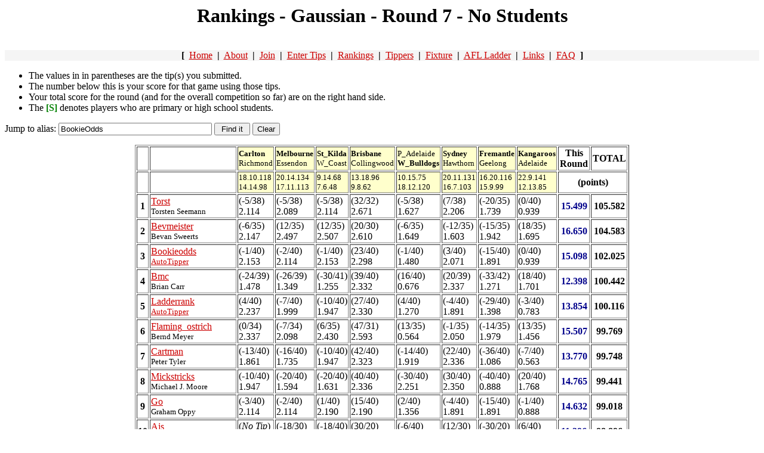

--- FILE ---
content_type: text/html
request_url: https://probabilistic-footy.monash.edu/~footy/past/1999/ladder/ladder_staff.gauss.7.shtml
body_size: 8621
content:
<HTML>
<HEAD>
<TITLE>
Rankings - Gaussian - Round 7 - No Students
</TITLE>


<LINK REL="stylesheet" TYPE="text/css" MEDIA="screen" HREF="http://www.cs.monash.edu.au/~footy/footy.css">
 
<META HTTP-EQUIV=Content-Language CONTENT=en>
<META HTTP-EQUIV="Expires" CONTENT="18 Oct 1999">

<META NAME="keywords" VALUE="AFL football footy tipping betting competition MML information theory monash probabilistic gaussian traditional">
<META NAME="author" CONTENT="Torsten Seemann, David Powell">
<META NAME="copyright" CONTENT="&copy; 1997-1999 School of C.S.S.E, Faculty I.T, Monash University, Australia">
<META NAME="description" CONTENT="Monash CSSE Probabilistic Football Tipping Competition. Includes traditional, probabilistic (info theory) and Gaussian style competitions.">

<LINK REV="made" HREF="mailto:footy@csse.monash.edu.au">
<LINK REV="home" HREF="http://www.csse.monash.edu.au/~footy/">

<META NAME="rating" CONTENT="General">
<META NAME="VW96.objecttype" CONTENT="Database">
<META NAME="ROBOTS" CONTENT="ALL">
<META NAME="DC.Title" CONTENT="Monash University CSSE Probabilistic Football Tipping Competition">
<META NAME="DC.Creator" CONTENT="Torsten Seemann">
<META NAME="DC.Subject" CONTENT="Online footy tipping competition with a probabilistic component">
<META NAME="DC.Description" CONTENT="Monash CSSE Probabilistic Football Tipping Competition. Includes traditional, probabilistic (info theory) and Gaussian style competitions.">
<META NAME="DC.Publisher" CONTENT="School of CSSE, Monash University">
<META NAME="DC.Contributors" CONTENT="David Powell, Matthew Doran">
<META NAME="DC.Language" SCHEME="RFC1766" CONTENT="EN">
<META NAME="DC.Coverage.PlaceName" CONTENT="Melbourne, Victoria, Australia">


</HEAD>

<BODY BGCOLOR="#ffffff" TEXT="#000000" LINK="#cc0000"
 VLINK="#ff3300" ALINK="#330099">
  
<H1 ALIGN=center>
Rankings - Gaussian - Round 7 - No Students
</H1>
<BR>
<DIV ALIGN="center" BGCOLOR="#f5f5f5" STYLE="background-color: #f5f5f5;">
<B>&nbsp;[&nbsp;</B>
<A HREF="/~footy/index.shtml">Home</A> 
<B>&nbsp;|&nbsp;</B>
<A HREF="/~footy/about.shtml">About</A>
<B>&nbsp;|&nbsp;</B>
<A HREF="/~footy/join.shtml">Join</A>
<B>&nbsp;|&nbsp;</B>
<A HREF="/~footy/tips.shtml">Enter Tips</A>
<B>&nbsp;|&nbsp;</B>
<A HREF="/~footy/ladder.shtml">Rankings</A> 
<B>&nbsp;|&nbsp;</B>
<A HREF="/~footy/aliases.shtml">Tippers</A>
<B>&nbsp;|&nbsp;</B>
<A HREF="/~footy/fixture.shtml">Fixture</A>
<B>&nbsp;|&nbsp;</B>
<A HREF="/~footy/aflLadder.shtml">AFL Ladder</A>
<B>&nbsp;|&nbsp;</B>
<A HREF="/~footy/links.shtml">Links</A>
<B>&nbsp;|&nbsp;</B>
<A HREF="/~footy/faq.shtml">FAQ</A> 
<B>&nbsp;]&nbsp;</B>
</DIV>


<UL>
<LI>
The values in in parentheses are the tip(s) you submitted. 
<LI>
The number below this is your score for that game using those tips. 
<LI>
Your total score for the round (and for the
overall competition so far) are on the right hand side.
<LI>
The <FONT COLOR=green><B>[S]</B></FONT> denotes players who are
primary or high school students.
<!-- <LI>To quickly jump to your alias click the link next to your
name on the <A HREF="/~footy/aliases.shtml">tipper list</A> page or
add a HTML anchor <B>#YourAlias</B> to the end of the URL of this page. -->
</UL>

<FORM ACTION='javascript:go.onClick();'>
Jump to alias:
<INPUT TYPE="text" NAME="alias" SIZE="30" VALUE="BookieOdds">
<INPUT TYPE="button" NAME="go" VALUE=" Find it "
  onClick='a=new String(alias.value);
           if (a.length <= 0) return;
           a=a.toLowerCase();
           a=(a.substring(0,1)).toUpperCase()+a.substring(1,a.length);
           alias.value=a;
           loc=new String(self.location);
           pos=loc.lastIndexOf("#");
           ss=(pos>0)?loc.substring(0,pos):loc;
           location=ss+"#"+a;
          '>
<INPUT TYPE="button" NAME="clear" VALUE="Clear" onClick='alias.value="";'>
</FORM>
<TABLE ALIGN=center BORDER=1>
<TR><TD> <TD> <TD BGCOLOR=#ffffcc><B><SMALL>Carlton</SMALL></B><BR><SMALL>Richmond</SMALL></TD><TD BGCOLOR=#ffffcc><B><SMALL>Melbourne</SMALL></B><BR><SMALL>Essendon</SMALL></TD><TD BGCOLOR=#ffffcc><B><SMALL>St_Kilda</SMALL></B><BR><SMALL>W_Coast</SMALL></TD><TD BGCOLOR=#ffffcc><B><SMALL>Brisbane</SMALL></B><BR><SMALL>Collingwood</SMALL></TD><TD BGCOLOR=#ffffcc><SMALL>P_Adelaide</SMALL><BR><B><SMALL>W_Bulldogs</SMALL></B></TD><TD BGCOLOR=#ffffcc><B><SMALL>Sydney</SMALL></B><BR><SMALL>Hawthorn</SMALL></TD><TD BGCOLOR=#ffffcc><B><SMALL>Fremantle</SMALL></B><BR><SMALL>Geelong</SMALL></TD><TD BGCOLOR=#ffffcc><B><SMALL>Kangaroos</SMALL></B><BR><SMALL>Adelaide</SMALL></TD><TH>This<BR>Round<TH>TOTAL</TH>
 <TR><TD> <TD> <TD BGCOLOR=#ffffcc><SMALL>18.10.118<BR>14.14.98</SMALL></TD><TD BGCOLOR=#ffffcc><SMALL>20.14.134<BR>17.11.113</SMALL></TD><TD BGCOLOR=#ffffcc><SMALL>9.14.68<BR>7.6.48</SMALL></TD><TD BGCOLOR=#ffffcc><SMALL>13.18.96<BR>9.8.62</SMALL></TD><TD BGCOLOR=#ffffcc><SMALL>10.15.75<BR>18.12.120</SMALL></TD><TD BGCOLOR=#ffffcc><SMALL>20.11.131<BR>16.7.103</SMALL></TD><TD BGCOLOR=#ffffcc><SMALL>16.20.116<BR>15.9.99</SMALL></TD><TD BGCOLOR=#ffffcc><SMALL>22.9.141<BR>12.13.85</SMALL></TD><TH COLSPAN=2> (points)</TH>
<TR><TD NOWRAP ALIGN=CENTER><B>1</B></TD><TD NOWRAP><A NAME='Torst' HREF='/~footy/profiles/Torst.shtml'>Torst</A><BR><SMALL>Torsten Seemann</SMALL></TD><TD>(-5/38)<BR>2.114</TD>
<TD>(-5/38)<BR>2.089</TD>
<TD>(-5/38)<BR>2.114</TD>
<TD>(32/32)<BR>2.671</TD>
<TD>(-5/38)<BR>1.627</TD>
<TD>(7/38)<BR>2.206</TD>
<TD>(-20/35)<BR>1.739</TD>
<TD>(0/40)<BR>0.939</TD>
<TD ALIGN=CENTER><B><FONT COLOR='darkblue'>15.499</B></FONT></TD>
<TD ALIGN=CENTER><B>105.582</B></TD>
<TR><TD NOWRAP ALIGN=CENTER><B>2</B></TD><TD NOWRAP><A NAME='Bevmeister' HREF='/~footy/profiles/Bevmeister.shtml'>Bevmeister</A><BR><SMALL>Bevan Sweerts</SMALL></TD><TD>(-6/35)<BR>2.147</TD>
<TD>(12/35)<BR>2.497</TD>
<TD>(12/35)<BR>2.507</TD>
<TD>(20/30)<BR>2.610</TD>
<TD>(-6/35)<BR>1.649</TD>
<TD>(-12/35)<BR>1.603</TD>
<TD>(-15/35)<BR>1.942</TD>
<TD>(18/35)<BR>1.695</TD>
<TD ALIGN=CENTER><B><FONT COLOR='darkblue'>16.650</B></FONT></TD>
<TD ALIGN=CENTER><B>104.583</B></TD>
<TR><TD NOWRAP ALIGN=CENTER><B>3</B></TD><TD NOWRAP><A NAME='Bookieodds' HREF='/~footy/profiles/Bookieodds.shtml'>Bookieodds</A><BR><SMALL><A HREF="/~footy/autoTippers.shtml">AutoTipper</A></SMALL></TD><TD>(-1/40)<BR>2.153</TD>
<TD>(-2/40)<BR>2.114</TD>
<TD>(-1/40)<BR>2.153</TD>
<TD>(23/40)<BR>2.298</TD>
<TD>(-1/40)<BR>1.480</TD>
<TD>(3/40)<BR>2.071</TD>
<TD>(-15/40)<BR>1.891</TD>
<TD>(0/40)<BR>0.939</TD>
<TD ALIGN=CENTER><B><FONT COLOR='darkblue'>15.098</B></FONT></TD>
<TD ALIGN=CENTER><B>102.025</B></TD>
<TR><TD NOWRAP ALIGN=CENTER><B>4</B></TD><TD NOWRAP><A NAME='Bmc' HREF='/~footy/profiles/Bmc.shtml'>Bmc</A><BR><SMALL>Brian Carr</SMALL></TD><TD>(-24/39)<BR>1.478</TD>
<TD>(-26/39)<BR>1.349</TD>
<TD>(-30/41)<BR>1.255</TD>
<TD>(39/40)<BR>2.332</TD>
<TD>(16/40)<BR>0.676</TD>
<TD>(20/39)<BR>2.337</TD>
<TD>(-33/42)<BR>1.271</TD>
<TD>(18/40)<BR>1.701</TD>
<TD ALIGN=CENTER><B><FONT COLOR='darkblue'>12.398</B></FONT></TD>
<TD ALIGN=CENTER><B>100.442</B></TD>
<TR><TD NOWRAP ALIGN=CENTER><B>5</B></TD><TD NOWRAP><A NAME='Ladderrank' HREF='/~footy/profiles/Ladderrank.shtml'>Ladderrank</A><BR><SMALL><A HREF="/~footy/autoTippers.shtml">AutoTipper</A></SMALL></TD><TD>(4/40)<BR>2.237</TD>
<TD>(-7/40)<BR>1.999</TD>
<TD>(-10/40)<BR>1.947</TD>
<TD>(27/40)<BR>2.330</TD>
<TD>(4/40)<BR>1.270</TD>
<TD>(-4/40)<BR>1.891</TD>
<TD>(-29/40)<BR>1.398</TD>
<TD>(-3/40)<BR>0.783</TD>
<TD ALIGN=CENTER><B><FONT COLOR='darkblue'>13.854</B></FONT></TD>
<TD ALIGN=CENTER><B>100.116</B></TD>
<TR><TD NOWRAP ALIGN=CENTER><B>6</B></TD><TD NOWRAP><A NAME='Flaming_ostrich' HREF='/~footy/profiles/Flaming_ostrich.shtml'>Flaming_ostrich</A><BR><SMALL>Bernd Meyer</SMALL></TD><TD>(0/34)<BR>2.337</TD>
<TD>(-7/34)<BR>2.098</TD>
<TD>(6/35)<BR>2.430</TD>
<TD>(47/31)<BR>2.593</TD>
<TD>(13/35)<BR>0.564</TD>
<TD>(-1/35)<BR>2.050</TD>
<TD>(-14/35)<BR>1.979</TD>
<TD>(13/35)<BR>1.456</TD>
<TD ALIGN=CENTER><B><FONT COLOR='darkblue'>15.507</B></FONT></TD>
<TD ALIGN=CENTER><B>99.769</B></TD>
<TR><TD NOWRAP ALIGN=CENTER><B>7</B></TD><TD NOWRAP><A NAME='Cartman' HREF='/~footy/profiles/Cartman.shtml'>Cartman</A><BR><SMALL>Peter Tyler</SMALL></TD><TD>(-13/40)<BR>1.861</TD>
<TD>(-16/40)<BR>1.735</TD>
<TD>(-10/40)<BR>1.947</TD>
<TD>(42/40)<BR>2.323</TD>
<TD>(-14/40)<BR>1.919</TD>
<TD>(22/40)<BR>2.336</TD>
<TD>(-36/40)<BR>1.086</TD>
<TD>(-7/40)<BR>0.563</TD>
<TD ALIGN=CENTER><B><FONT COLOR='darkblue'>13.770</B></FONT></TD>
<TD ALIGN=CENTER><B>99.748</B></TD>
<TR><TD NOWRAP ALIGN=CENTER><B>8</B></TD><TD NOWRAP><A NAME='Mickstricks' HREF='/~footy/profiles/Mickstricks.shtml'>Mickstricks</A><BR><SMALL>Michael J. Moore</SMALL></TD><TD>(-10/40)<BR>1.947</TD>
<TD>(-20/40)<BR>1.594</TD>
<TD>(-20/40)<BR>1.631</TD>
<TD>(40/40)<BR>2.336</TD>
<TD>(-30/40)<BR>2.251</TD>
<TD>(30/40)<BR>2.350</TD>
<TD>(-40/40)<BR>0.888</TD>
<TD>(20/40)<BR>1.768</TD>
<TD ALIGN=CENTER><B><FONT COLOR='darkblue'>14.765</B></FONT></TD>
<TD ALIGN=CENTER><B>99.441</B></TD>
<TR><TD NOWRAP ALIGN=CENTER><B>9</B></TD><TD NOWRAP><A NAME='Go' HREF='/~footy/profiles/Go.shtml'>Go</A><BR><SMALL>Graham Oppy</SMALL></TD><TD>(-3/40)<BR>2.114</TD>
<TD>(-2/40)<BR>2.114</TD>
<TD>(1/40)<BR>2.190</TD>
<TD>(15/40)<BR>2.190</TD>
<TD>(2/40)<BR>1.356</TD>
<TD>(-4/40)<BR>1.891</TD>
<TD>(-15/40)<BR>1.891</TD>
<TD>(-1/40)<BR>0.888</TD>
<TD ALIGN=CENTER><B><FONT COLOR='darkblue'>14.632</B></FONT></TD>
<TD ALIGN=CENTER><B>99.018</B></TD>
<TR><TD NOWRAP ALIGN=CENTER><B>10</B></TD><TD NOWRAP><A NAME='Ajs' HREF='/~footy/profiles/Ajs.shtml'>Ajs</A><BR><SMALL>Andrew Snare</SMALL></TD><TD>(<I>No Tip</I>)<BR>0.000</TD>
<TD>(-18/30)<BR>1.548</TD>
<TD>(-18/40)<BR>1.701</TD>
<TD>(30/20)<BR>3.323</TD>
<TD>(-6/40)<BR>1.667</TD>
<TD>(12/30)<BR>2.562</TD>
<TD>(-30/20)<BR>-0.631</TD>
<TD>(6/40)<BR>1.225</TD>
<TD ALIGN=CENTER><B><FONT COLOR='darkblue'>11.396</B></FONT></TD>
<TD ALIGN=CENTER><B>98.896</B></TD>
<TR><TD> <TD> <TD BGCOLOR=#ffffcc><B><SMALL>Carlton</SMALL></B><BR><SMALL>Richmond</SMALL></TD><TD BGCOLOR=#ffffcc><B><SMALL>Melbourne</SMALL></B><BR><SMALL>Essendon</SMALL></TD><TD BGCOLOR=#ffffcc><B><SMALL>St_Kilda</SMALL></B><BR><SMALL>W_Coast</SMALL></TD><TD BGCOLOR=#ffffcc><B><SMALL>Brisbane</SMALL></B><BR><SMALL>Collingwood</SMALL></TD><TD BGCOLOR=#ffffcc><SMALL>P_Adelaide</SMALL><BR><B><SMALL>W_Bulldogs</SMALL></B></TD><TD BGCOLOR=#ffffcc><B><SMALL>Sydney</SMALL></B><BR><SMALL>Hawthorn</SMALL></TD><TD BGCOLOR=#ffffcc><B><SMALL>Fremantle</SMALL></B><BR><SMALL>Geelong</SMALL></TD><TD BGCOLOR=#ffffcc><B><SMALL>Kangaroos</SMALL></B><BR><SMALL>Adelaide</SMALL></TD><TH>This<BR>Round<TH>TOTAL</TH>
<TR><TD NOWRAP ALIGN=CENTER><B>11</B></TD><TD NOWRAP><A NAME='Jamie' HREF='/~footy/profiles/Jamie.shtml'>Jamie</A><BR><SMALL>Jamie Scuglia</SMALL></TD><TD>(15/40)<BR>2.341</TD>
<TD>(-15/40)<BR>1.768</TD>
<TD>(-15/40)<BR>1.800</TD>
<TD>(15/40)<BR>2.190</TD>
<TD>(15/40)<BR>0.729</TD>
<TD>(15/40)<BR>2.276</TD>
<TD>(-15/40)<BR>1.891</TD>
<TD>(15/40)<BR>1.594</TD>
<TD ALIGN=CENTER><B><FONT COLOR='darkblue'>14.589</B></FONT></TD>
<TD ALIGN=CENTER><B>98.817</B></TD>
<TR><TD NOWRAP ALIGN=CENTER><B>12</B></TD><TD NOWRAP><A NAME='No_clues' HREF='/~footy/profiles/No_clues.shtml'>No_clues</A><BR><SMALL>Jay Nicholson</SMALL></TD><TD>(-20/30)<BR>1.485</TD>
<TD>(-20/30)<BR>1.420</TD>
<TD>(20/30)<BR>2.767</TD>
<TD>(40/30)<BR>2.738</TD>
<TD>(20/40)<BR>0.448</TD>
<TD>(-20/30)<BR>0.921</TD>
<TD>(-30/30)<BR>0.997</TD>
<TD>(-20/30)<BR>-1.862</TD>
<TD ALIGN=CENTER><B><FONT COLOR='darkblue'>8.914</B></FONT></TD>
<TD ALIGN=CENTER><B>98.778</B></TD>
<TR><TD NOWRAP ALIGN=CENTER><B>13</B></TD><TD NOWRAP><A NAME='Jamesboags' HREF='/~footy/profiles/Jamesboags.shtml'>Jamesboags</A><BR><SMALL>Richard J. Gleeson</SMALL></TD><TD>(20/30)<BR>2.767</TD>
<TD>(20/30)<BR>2.766</TD>
<TD>(-25/30)<BR>1.144</TD>
<TD>(60/30)<BR>2.226</TD>
<TD>(-20/30)<BR>2.266</TD>
<TD>(-20/30)<BR>0.921</TD>
<TD>(-20/30)<BR>1.670</TD>
<TD>(-20/30)<BR>-1.862</TD>
<TD ALIGN=CENTER><B><FONT COLOR='darkblue'>11.899</B></FONT></TD>
<TD ALIGN=CENTER><B>98.614</B></TD>
<TR><TD NOWRAP ALIGN=CENTER><B>14</B></TD><TD NOWRAP><A NAME='Flaming_feather' HREF='/~footy/profiles/Flaming_feather.shtml'>Flaming_feather</A><BR><SMALL>Bernd Meyer</SMALL></TD><TD>(0/34)<BR>2.337</TD>
<TD>(-8/34)<BR>2.062</TD>
<TD>(-5/35)<BR>2.177</TD>
<TD>(41/32)<BR>2.640</TD>
<TD>(10/34)<BR>0.699</TD>
<TD>(-8/35)<BR>1.782</TD>
<TD>(-13/34)<BR>2.025</TD>
<TD>(5/35)<BR>1.013</TD>
<TD ALIGN=CENTER><B><FONT COLOR='darkblue'>14.735</B></FONT></TD>
<TD ALIGN=CENTER><B>98.049</B></TD>
<TR><TD NOWRAP ALIGN=CENTER><B>15</B></TD><TD NOWRAP><A NAME='Iguana' HREF='/~footy/profiles/Iguana.shtml'>Iguana</A><BR><SMALL>Ian Grundy</SMALL></TD><TD>(-6/32)<BR>2.198</TD>
<TD>(-12/32)<BR>1.907</TD>
<TD>(7/32)<BR>2.555</TD>
<TD>(23/32)<BR>2.589</TD>
<TD>(9/32)<BR>0.620</TD>
<TD>(4/32)<BR>2.268</TD>
<TD>(-13/32)<BR>2.040</TD>
<TD>(10/32)<BR>1.184</TD>
<TD ALIGN=CENTER><B><FONT COLOR='darkblue'>15.362</B></FONT></TD>
<TD ALIGN=CENTER><B>97.543</B></TD>
<TR><TD NOWRAP ALIGN=CENTER><B>16</B></TD><TD NOWRAP><A NAME='Go_the_pies' HREF='/~footy/profiles/Go_the_pies.shtml'>Go_the_pies</A><BR><SMALL>Glyn Paul Benjamin</SMALL></TD><TD>(25/30)<BR>2.747</TD>
<TD>(-12/30)<BR>1.895</TD>
<TD>(-16/30)<BR>1.729</TD>
<TD>(34/30)<BR>2.767</TD>
<TD>(-12/30)<BR>1.895</TD>
<TD>(-18/30)<BR>1.071</TD>
<TD>(-15/30)<BR>1.947</TD>
<TD>(12/30)<BR>1.216</TD>
<TD ALIGN=CENTER><B><FONT COLOR='darkblue'>15.266</B></FONT></TD>
<TD ALIGN=CENTER><B>97.361</B></TD>
<TR><TD NOWRAP ALIGN=CENTER><B>17</B></TD><TD NOWRAP><A NAME='Hometeam' HREF='/~footy/profiles/Hometeam.shtml'>Hometeam</A><BR><SMALL><A HREF="/~footy/autoTippers.shtml">AutoTipper</A></SMALL></TD><TD>(23/40)<BR>2.348</TD>
<TD>(23/40)<BR>2.350</TD>
<TD>(23/40)<BR>2.348</TD>
<TD>(23/40)<BR>2.298</TD>
<TD>(23/40)<BR>0.268</TD>
<TD>(23/40)<BR>2.341</TD>
<TD>(23/40)<BR>2.336</TD>
<TD>(23/40)<BR>1.861</TD>
<TD ALIGN=CENTER><B><FONT COLOR='darkblue'>16.151</B></FONT></TD>
<TD ALIGN=CENTER><B>97.042</B></TD>
<TR><TD NOWRAP ALIGN=CENTER><B>18</B></TD><TD NOWRAP><A NAME='Fencesitter' HREF='/~footy/profiles/Fencesitter.shtml'>Fencesitter</A><BR><SMALL><A HREF="/~footy/autoTippers.shtml">AutoTipper</A></SMALL></TD><TD>(0/40)<BR>2.172</TD>
<TD>(0/40)<BR>2.153</TD>
<TD>(0/40)<BR>2.172</TD>
<TD>(0/40)<BR>1.831</TD>
<TD>(0/40)<BR>1.439</TD>
<TD>(0/40)<BR>1.999</TD>
<TD>(0/40)<BR>2.222</TD>
<TD>(0/40)<BR>0.939</TD>
<TD ALIGN=CENTER><B><FONT COLOR='darkblue'>14.927</B></FONT></TD>
<TD ALIGN=CENTER><B>97.032</B></TD>
<TR><TD NOWRAP ALIGN=CENTER><B>19</B></TD><TD NOWRAP><A NAME='Panani' HREF='/~footy/profiles/Panani.shtml'>Panani</A><BR><SMALL>Annalisa Delle Donne</SMALL></TD><TD>(-23/40)<BR>1.519</TD>
<TD>(-18/40)<BR>1.667</TD>
<TD>(-18/40)<BR>1.701</TD>
<TD>(50/30)<BR>2.562</TD>
<TD>(-18/40)<BR>2.024</TD>
<TD>(-18/40)<BR>1.398</TD>
<TD>(-18/40)<BR>1.800</TD>
<TD>(18/40)<BR>1.701</TD>
<TD ALIGN=CENTER><B><FONT COLOR='darkblue'>14.372</B></FONT></TD>
<TD ALIGN=CENTER><B>96.052</B></TD>
<TR><TD NOWRAP ALIGN=CENTER><B>20</B></TD><TD NOWRAP><A NAME='Rourke' HREF='/~footy/profiles/Rourke.shtml'>Rourke</A><BR><SMALL>Darren O'Shaughnessy</SMALL></TD><TD>(9/40)<BR>2.298</TD>
<TD>(23/40)<BR>2.350</TD>
<TD>(-2/40)<BR>2.134</TD>
<TD>(75/44)<BR>1.588</TD>
<TD>(34/40)<BR>-0.461</TD>
<TD>(-21/45)<BR>1.327</TD>
<TD>(-12/40)<BR>1.973</TD>
<TD>(-3/40)<BR>0.783</TD>
<TD ALIGN=CENTER><B><FONT COLOR='darkblue'>11.993</B></FONT></TD>
<TD ALIGN=CENTER><B>95.899</B></TD>
<TR><TD> <TD> <TD BGCOLOR=#ffffcc><B><SMALL>Carlton</SMALL></B><BR><SMALL>Richmond</SMALL></TD><TD BGCOLOR=#ffffcc><B><SMALL>Melbourne</SMALL></B><BR><SMALL>Essendon</SMALL></TD><TD BGCOLOR=#ffffcc><B><SMALL>St_Kilda</SMALL></B><BR><SMALL>W_Coast</SMALL></TD><TD BGCOLOR=#ffffcc><B><SMALL>Brisbane</SMALL></B><BR><SMALL>Collingwood</SMALL></TD><TD BGCOLOR=#ffffcc><SMALL>P_Adelaide</SMALL><BR><B><SMALL>W_Bulldogs</SMALL></B></TD><TD BGCOLOR=#ffffcc><B><SMALL>Sydney</SMALL></B><BR><SMALL>Hawthorn</SMALL></TD><TD BGCOLOR=#ffffcc><B><SMALL>Fremantle</SMALL></B><BR><SMALL>Geelong</SMALL></TD><TD BGCOLOR=#ffffcc><B><SMALL>Kangaroos</SMALL></B><BR><SMALL>Adelaide</SMALL></TD><TH>This<BR>Round<TH>TOTAL</TH>
<TR><TD NOWRAP ALIGN=CENTER><B>21</B></TD><TD NOWRAP><A NAME='Jay' HREF='/~footy/profiles/Jay.shtml'>Jay</A><BR><SMALL>Jay Nicholson</SMALL></TD><TD>(20/20)<BR>3.352</TD>
<TD>(-20/40)<BR>1.594</TD>
<TD>(-20/40)<BR>1.631</TD>
<TD>(30/40)<BR>2.345</TD>
<TD>(-20/40)<BR>2.071</TD>
<TD>(-20/40)<BR>1.314</TD>
<TD>(-30/40)<BR>1.356</TD>
<TD>(20/40)<BR>1.768</TD>
<TD ALIGN=CENTER><B><FONT COLOR='darkblue'>15.431</B></FONT></TD>
<TD ALIGN=CENTER><B>94.365</B></TD>
<TR><TD NOWRAP ALIGN=CENTER><B>22</B></TD><TD NOWRAP><A NAME='Muesli_boy' HREF='/~footy/profiles/Muesli_boy.shtml'>Muesli_boy</A><BR><SMALL>Marc Seal</SMALL></TD><TD>(18/40)<BR>2.350</TD>
<TD>(-24/40)<BR>1.439</TD>
<TD>(18/40)<BR>2.350</TD>
<TD>(36/40)<BR>2.350</TD>
<TD>(18/40)<BR>0.563</TD>
<TD>(24/40)<BR>2.345</TD>
<TD>(-40/40)<BR>0.888</TD>
<TD>(-18/40)<BR>-0.116</TD>
<TD ALIGN=CENTER><B><FONT COLOR='darkblue'>12.170</B></FONT></TD>
<TD ALIGN=CENTER><B>91.175</B></TD>
<TR><TD NOWRAP ALIGN=CENTER><B>23</B></TD><TD NOWRAP><A NAME='Mightyhawks' HREF='/~footy/profiles/Mightyhawks.shtml'>Mightyhawks</A><BR><SMALL>K.T. Unknown</SMALL></TD><TD>(-20/40)<BR>1.631</TD>
<TD>(-10/40)<BR>1.919</TD>
<TD>(5/40)<BR>2.251</TD>
<TD>(30/40)<BR>2.345</TD>
<TD>(-10/40)<BR>1.800</TD>
<TD>(-10/40)<BR>1.701</TD>
<TD>(-30/40)<BR>1.356</TD>
<TD>(-20/40)<BR>-0.252</TD>
<TD ALIGN=CENTER><B><FONT COLOR='darkblue'>12.752</B></FONT></TD>
<TD ALIGN=CENTER><B>90.590</B></TD>
<TR><TD NOWRAP ALIGN=CENTER><B>24</B></TD><TD NOWRAP><A NAME='Hawk11' HREF='/~footy/profiles/Hawk11.shtml'>Hawk11</A><BR><SMALL>Ben Friedlander</SMALL></TD><TD>(10/38)<BR>2.376</TD>
<TD>(-10/38)<BR>1.946</TD>
<TD>(-10/37)<BR>1.991</TD>
<TD>(30/34)<BR>2.577</TD>
<TD>(-5/38)<BR>1.627</TD>
<TD>(-10/38)<BR>1.705</TD>
<TD>(-27/35)<BR>1.405</TD>
<TD>(5/40)<BR>1.180</TD>
<TD ALIGN=CENTER><B><FONT COLOR='darkblue'>14.807</B></FONT></TD>
<TD ALIGN=CENTER><B>90.316</B></TD>
<TR><TD NOWRAP ALIGN=CENTER><B>25</B></TD><TD NOWRAP><A NAME='Emu' HREF='/~footy/profiles/Emu.shtml'>Emu</A><BR><SMALL>Ian Coulter</SMALL></TD><TD>(24/37)<BR>2.437</TD>
<TD>(6/37)<BR>2.330</TD>
<TD>(7/37)<BR>2.359</TD>
<TD>(58/37)<BR>2.150</TD>
<TD>(1/37)<BR>1.360</TD>
<TD>(-14/37)<BR>1.541</TD>
<TD>(-65/37)<BR>-1.004</TD>
<TD>(-8/37)<BR>0.344</TD>
<TD ALIGN=CENTER><B><FONT COLOR='darkblue'>11.517</B></FONT></TD>
<TD ALIGN=CENTER><B>89.545</B></TD>
<TR><TD NOWRAP ALIGN=CENTER><B>26</B></TD><TD NOWRAP><A NAME='The_pig' HREF='/~footy/profiles/The_pig.shtml'>The_pig</A><BR><SMALL>Richard Gleeson</SMALL></TD><TD>(30/30)<BR>2.687</TD>
<TD>(-25/30)<BR>1.071</TD>
<TD>(25/30)<BR>2.747</TD>
<TD>(60/30)<BR>2.226</TD>
<TD>(25/30)<BR>-1.160</TD>
<TD>(20/30)<BR>2.716</TD>
<TD>(-25/30)<BR>1.354</TD>
<TD>(20/30)<BR>1.729</TD>
<TD ALIGN=CENTER><B><FONT COLOR='darkblue'>13.370</B></FONT></TD>
<TD ALIGN=CENTER><B>88.468</B></TD>
<TR><TD NOWRAP ALIGN=CENTER><B>27</B></TD><TD NOWRAP><A NAME='Jjr' HREF='/~footy/profiles/Jjr.shtml'>Jjr</A><BR><SMALL>Scott Nash</SMALL></TD><TD>(12/30)<BR>2.716</TD>
<TD>(-12/30)<BR>1.895</TD>
<TD>(12/30)<BR>2.716</TD>
<TD>(36/40)<BR>2.350</TD>
<TD>(-12/30)<BR>1.895</TD>
<TD>(-12/30)<BR>1.485</TD>
<TD>(-26/30)<BR>1.285</TD>
<TD>(12/30)<BR>1.216</TD>
<TD ALIGN=CENTER><B><FONT COLOR='darkblue'>15.558</B></FONT></TD>
<TD ALIGN=CENTER><B>88.241</B></TD>
<TR><TD NOWRAP ALIGN=CENTER><B>28</B></TD><TD NOWRAP><A NAME='Godzilla' HREF='/~footy/profiles/Godzilla.shtml'>Godzilla</A><BR><SMALL>Unknown</SMALL></TD><TD>(-10/40)<BR>1.947</TD>
<TD>(-10/40)<BR>1.919</TD>
<TD>(10/40)<BR>2.307</TD>
<TD>(30/40)<BR>2.345</TD>
<TD>(10/40)<BR>0.989</TD>
<TD>(10/40)<BR>2.206</TD>
<TD>(10/40)<BR>2.330</TD>
<TD>(10/40)<BR>1.398</TD>
<TD ALIGN=CENTER><B><FONT COLOR='darkblue'>15.441</B></FONT></TD>
<TD ALIGN=CENTER><B>86.826</B></TD>
<TR><TD NOWRAP ALIGN=CENTER><B>29</B></TD><TD NOWRAP><A NAME='Gohawks' HREF='/~footy/profiles/Gohawks.shtml'>Gohawks</A><BR><SMALL>Jennifer Gawne</SMALL></TD><TD>(-12/40)<BR>1.891</TD>
<TD>(-18/40)<BR>1.667</TD>
<TD>(6/60)<BR>1.728</TD>
<TD>(18/60)<BR>1.716</TD>
<TD>(-6/40)<BR>1.667</TD>
<TD>(-6/80)<BR>1.222</TD>
<TD>(-12/40)<BR>1.973</TD>
<TD>(-12/80)<BR>0.831</TD>
<TD ALIGN=CENTER><B><FONT COLOR='darkblue'>12.694</B></FONT></TD>
<TD ALIGN=CENTER><B>84.404</B></TD>
<TR><TD NOWRAP ALIGN=CENTER><B>30</B></TD><TD NOWRAP><A NAME='Dragongt' HREF='/~footy/profiles/Dragongt.shtml'>Dragongt</A><BR><SMALL>Chern Kai Lai</SMALL></TD><TD>(-10/40)<BR>1.947</TD>
<TD>(-10/40)<BR>1.919</TD>
<TD>(10/40)<BR>2.307</TD>
<TD>(30/40)<BR>2.345</TD>
<TD>(10/40)<BR>0.989</TD>
<TD>(10/40)<BR>2.206</TD>
<TD>(5/40)<BR>2.287</TD>
<TD>(10/40)<BR>1.398</TD>
<TD ALIGN=CENTER><B><FONT COLOR='darkblue'>15.398</B></FONT></TD>
<TD ALIGN=CENTER><B>83.749</B></TD>
<TR><TD> <TD> <TD BGCOLOR=#ffffcc><B><SMALL>Carlton</SMALL></B><BR><SMALL>Richmond</SMALL></TD><TD BGCOLOR=#ffffcc><B><SMALL>Melbourne</SMALL></B><BR><SMALL>Essendon</SMALL></TD><TD BGCOLOR=#ffffcc><B><SMALL>St_Kilda</SMALL></B><BR><SMALL>W_Coast</SMALL></TD><TD BGCOLOR=#ffffcc><B><SMALL>Brisbane</SMALL></B><BR><SMALL>Collingwood</SMALL></TD><TD BGCOLOR=#ffffcc><SMALL>P_Adelaide</SMALL><BR><B><SMALL>W_Bulldogs</SMALL></B></TD><TD BGCOLOR=#ffffcc><B><SMALL>Sydney</SMALL></B><BR><SMALL>Hawthorn</SMALL></TD><TD BGCOLOR=#ffffcc><B><SMALL>Fremantle</SMALL></B><BR><SMALL>Geelong</SMALL></TD><TD BGCOLOR=#ffffcc><B><SMALL>Kangaroos</SMALL></B><BR><SMALL>Adelaide</SMALL></TD><TH>This<BR>Round<TH>TOTAL</TH>
<TR><TD NOWRAP ALIGN=CENTER><B>31</B></TD><TD NOWRAP><A NAME='Uey' HREF='/~footy/profiles/Uey.shtml'>Uey</A><BR><SMALL>Simon Ustick</SMALL></TD><TD>(-10/50)<BR>1.771</TD>
<TD>(10/40)<BR>2.298</TD>
<TD>(5/40)<BR>2.251</TD>
<TD>(35/30)<BR>2.766</TD>
<TD>(5/40)<BR>1.225</TD>
<TD>(10/40)<BR>2.206</TD>
<TD>(-30/40)<BR>1.356</TD>
<TD>(10/40)<BR>1.398</TD>
<TD ALIGN=CENTER><B><FONT COLOR='darkblue'>15.272</B></FONT></TD>
<TD ALIGN=CENTER><B>83.548</B></TD>
<TR><TD NOWRAP ALIGN=CENTER><B>32</B></TD><TD NOWRAP><A NAME='Farmboy' HREF='/~footy/profiles/Farmboy.shtml'>Farmboy</A><BR><SMALL>Luke Lam</SMALL></TD><TD>(10/40)<BR>2.307</TD>
<TD>(-20/40)<BR>1.594</TD>
<TD>(-20/40)<BR>1.631</TD>
<TD>(10/40)<BR>2.093</TD>
<TD>(-10/40)<BR>1.800</TD>
<TD>(10/40)<BR>2.206</TD>
<TD>(-10/40)<BR>2.024</TD>
<TD>(10/40)<BR>1.398</TD>
<TD ALIGN=CENTER><B><FONT COLOR='darkblue'>15.054</B></FONT></TD>
<TD ALIGN=CENTER><B>83.200</B></TD>
<TR><TD NOWRAP ALIGN=CENTER><B>33</B></TD><TD NOWRAP><A NAME='Colossus' HREF='/~footy/profiles/Colossus.shtml'>Colossus</A><BR><SMALL>Colin Elstub</SMALL></TD><TD>(15/20)<BR>3.307</TD>
<TD>(10/20)<BR>3.134</TD>
<TD>(5/20)<BR>2.947</TD>
<TD>(-5/25)<BR>1.275</TD>
<TD>(20/25)<BR>-1.845</TD>
<TD>(15/30)<BR>2.632</TD>
<TD>(-20/30)<BR>1.670</TD>
<TD>(15/30)<BR>1.420</TD>
<TD ALIGN=CENTER><B><FONT COLOR='darkblue'>14.539</B></FONT></TD>
<TD ALIGN=CENTER><B>82.938</B></TD>
<TR><TD NOWRAP ALIGN=CENTER><B>34</B></TD><TD NOWRAP><A NAME='Felix' HREF='/~footy/profiles/Felix.shtml'>Felix</A><BR><SMALL>Unknown</SMALL></TD><TD>(-10/40)<BR>1.947</TD>
<TD>(5/40)<BR>2.237</TD>
<TD>(10/40)<BR>2.307</TD>
<TD>(10/40)<BR>2.093</TD>
<TD>(20/40)<BR>0.448</TD>
<TD>(10/40)<BR>2.206</TD>
<TD>(-10/40)<BR>2.024</TD>
<TD>(-10/40)<BR>0.389</TD>
<TD ALIGN=CENTER><B><FONT COLOR='darkblue'>13.649</B></FONT></TD>
<TD ALIGN=CENTER><B>82.117</B></TD>
<TR><TD NOWRAP ALIGN=CENTER><B>35</B></TD><TD NOWRAP><A NAME='Mino' HREF='/~footy/profiles/Mino.shtml'>Mino</A><BR><SMALL>Paul Cowan</SMALL></TD><TD>(32/40)<BR>2.287</TD>
<TD>(-28/35)<BR>1.131</TD>
<TD>(-19/35)<BR>1.649</TD>
<TD>(-1/40)<BR>1.800</TD>
<TD>(-7/40)<BR>1.701</TD>
<TD>(13/40)<BR>2.251</TD>
<TD>(-15/40)<BR>1.891</TD>
<TD>(-26/40)<BR>-0.679</TD>
<TD ALIGN=CENTER><B><FONT COLOR='darkblue'>12.032</B></FONT></TD>
<TD ALIGN=CENTER><B>80.489</B></TD>
<TR><TD NOWRAP ALIGN=CENTER><B>36</B></TD><TD NOWRAP><A NAME='Bigfella' HREF='/~footy/profiles/Bigfella.shtml'>Bigfella</A><BR><SMALL>Jason Gray</SMALL></TD><TD>(-20/35)<BR>1.603</TD>
<TD>(-22/30)<BR>1.285</TD>
<TD>(-16/28)<BR>1.675</TD>
<TD>(15/40)<BR>2.190</TD>
<TD>(-12/32)<BR>1.907</TD>
<TD>(11/26)<BR>2.665</TD>
<TD>(10/40)<BR>2.330</TD>
<TD>(18/30)<BR>1.610</TD>
<TD ALIGN=CENTER><B><FONT COLOR='darkblue'>15.265</B></FONT></TD>
<TD ALIGN=CENTER><B>80.000</B></TD>
<TR><TD NOWRAP ALIGN=CENTER><B>37</B></TD><TD NOWRAP><A NAME='Kenny' HREF='/~footy/profiles/Kenny.shtml'>Kenny</A><BR><SMALL>Alex Collie</SMALL></TD><TD>(12/40)<BR>2.323</TD>
<TD>(-12/40)<BR>1.861</TD>
<TD>(-36/40)<BR>0.939</TD>
<TD>(45/40)<BR>2.298</TD>
<TD>(12/40)<BR>0.888</TD>
<TD>(12/40)<BR>2.237</TD>
<TD>(-30/40)<BR>1.356</TD>
<TD>(12/40)<BR>1.480</TD>
<TD ALIGN=CENTER><B><FONT COLOR='darkblue'>13.381</B></FONT></TD>
<TD ALIGN=CENTER><B>78.617</B></TD>
<TR><TD NOWRAP ALIGN=CENTER><B>38</B></TD><TD NOWRAP><A NAME='Spanky' HREF='/~footy/profiles/Spanky.shtml'>Spanky</A><BR><SMALL>Casey Blanchard</SMALL></TD><TD>(-21/40)<BR>1.594</TD>
<TD>(-34/30)<BR>0.343</TD>
<TD>(25/40)<BR>2.341</TD>
<TD>(50/40)<BR>2.237</TD>
<TD>(34/40)<BR>-0.461</TD>
<TD>(7/30)<BR>2.414</TD>
<TD>(-18/40)<BR>1.800</TD>
<TD>(4/40)<BR>1.133</TD>
<TD ALIGN=CENTER><B><FONT COLOR='darkblue'>11.401</B></FONT></TD>
<TD ALIGN=CENTER><B>78.184</B></TD>
<TR><TD NOWRAP ALIGN=CENTER><B>39</B></TD><TD NOWRAP><A NAME='Jameshird' HREF='/~footy/profiles/Jameshird.shtml'>Jameshird</A><BR><SMALL>Peter Anthony Hawting</SMALL></TD><TD>(10/40)<BR>2.307</TD>
<TD>(-30/40)<BR>1.180</TD>
<TD>(23/40)<BR>2.348</TD>
<TD>(51/40)<BR>2.222</TD>
<TD>(-13/40)<BR>1.891</TD>
<TD>(9/40)<BR>2.190</TD>
<TD>(-13/40)<BR>1.947</TD>
<TD>(9/30)<BR>0.997</TD>
<TD ALIGN=CENTER><B><FONT COLOR='darkblue'>15.081</B></FONT></TD>
<TD ALIGN=CENTER><B>76.186</B></TD>
<TR><TD NOWRAP ALIGN=CENTER><B>40</B></TD><TD NOWRAP><A NAME='Peter' HREF='/~footy/profiles/Peter.shtml'>Peter</A><BR><SMALL>Peter Moulder</SMALL></TD><TD>(-15/45)<BR>1.746</TD>
<TD>(-35/20)<BR>-2.302</TD>
<TD>(-25/30)<BR>1.144</TD>
<TD>(35/10)<BR>4.345</TD>
<TD>(-15/20)<BR>1.729</TD>
<TD>(35/20)<BR>3.264</TD>
<TD>(-45/30)<BR>-0.313</TD>
<TD>(-5/20)<BR>-3.357</TD>
<TD ALIGN=CENTER><B><FONT COLOR='darkblue'>6.256</B></FONT></TD>
<TD ALIGN=CENTER><B>75.674</B></TD>
<TR><TD> <TD> <TD BGCOLOR=#ffffcc><B><SMALL>Carlton</SMALL></B><BR><SMALL>Richmond</SMALL></TD><TD BGCOLOR=#ffffcc><B><SMALL>Melbourne</SMALL></B><BR><SMALL>Essendon</SMALL></TD><TD BGCOLOR=#ffffcc><B><SMALL>St_Kilda</SMALL></B><BR><SMALL>W_Coast</SMALL></TD><TD BGCOLOR=#ffffcc><B><SMALL>Brisbane</SMALL></B><BR><SMALL>Collingwood</SMALL></TD><TD BGCOLOR=#ffffcc><SMALL>P_Adelaide</SMALL><BR><B><SMALL>W_Bulldogs</SMALL></B></TD><TD BGCOLOR=#ffffcc><B><SMALL>Sydney</SMALL></B><BR><SMALL>Hawthorn</SMALL></TD><TD BGCOLOR=#ffffcc><B><SMALL>Fremantle</SMALL></B><BR><SMALL>Geelong</SMALL></TD><TD BGCOLOR=#ffffcc><B><SMALL>Kangaroos</SMALL></B><BR><SMALL>Adelaide</SMALL></TD><TH>This<BR>Round<TH>TOTAL</TH>
<TR><TD NOWRAP ALIGN=CENTER><B>41</B></TD><TD NOWRAP><A NAME='Jaymin' HREF='/~footy/profiles/Jaymin.shtml'>Jaymin</A><BR><SMALL>Ben Buchanan</SMALL></TD><TD>(22/40)<BR>2.350</TD>
<TD>(-28/40)<BR>1.270</TD>
<TD>(16/35)<BR>2.535</TD>
<TD>(60/30)<BR>2.226</TD>
<TD>(-17/40)<BR>1.999</TD>
<TD>(3/20)<BR>2.225</TD>
<TD>(12/40)<BR>2.341</TD>
<TD>(20/40)<BR>1.768</TD>
<TD ALIGN=CENTER><B><FONT COLOR='darkblue'>16.715</B></FONT></TD>
<TD ALIGN=CENTER><B>73.293</B></TD>
<TR><TD NOWRAP ALIGN=CENTER><B>42</B></TD><TD NOWRAP><A NAME='Corr' HREF='/~footy/profiles/Corr.shtml'>Corr</A><BR><SMALL>Marcus Orr</SMALL></TD><TD>(-36/35)<BR>0.698</TD>
<TD>(-24/30)<BR>1.144</TD>
<TD>(-15/35)<BR>1.824</TD>
<TD>(42/25)<BR>2.956</TD>
<TD>(28/33)<BR>-0.900</TD>
<TD>(8/33)<BR>2.365</TD>
<TD>(-30/30)<BR>0.997</TD>
<TD>(-19/35)<BR>-0.767</TD>
<TD ALIGN=CENTER><B><FONT COLOR='darkblue'>8.318</B></FONT></TD>
<TD ALIGN=CENTER><B>72.686</B></TD>
<TR><TD NOWRAP ALIGN=CENTER><B>43</B></TD><TD NOWRAP><A NAME='Beriumu' HREF='/~footy/profiles/Beriumu.shtml'>Beriumu</A><BR><SMALL>Jim McDonald</SMALL></TD><TD ALIGN=CENTER COLSPAN=9>No tips for this round</TD>
<TD ALIGN=CENTER><B>71.152</B></TD>
<TR><TD NOWRAP ALIGN=CENTER><B>44</B></TD><TD NOWRAP><A NAME='Bmc!' HREF='/~footy/profiles/Bmc!.shtml'>Bmc!</A><BR><SMALL>B. Unknown</SMALL></TD><TD>(-23/40)<BR>1.520</TD>
<TD>(-27/39)<BR>1.306</TD>
<TD>(-31/41)<BR>1.203</TD>
<TD>(45/39)<BR>2.328</TD>
<TD>(26/39)<BR>0.040</TD>
<TD>(15/38)<BR>2.319</TD>
<TD>(-22/40)<BR>1.666</TD>
<TD>(-16/40)<BR>0.064</TD>
<TD ALIGN=CENTER><B><FONT COLOR='darkblue'>10.446</B></FONT></TD>
<TD ALIGN=CENTER><B>69.081</B></TD>
<TR><TD NOWRAP ALIGN=CENTER><B>45</B></TD><TD NOWRAP><A NAME='Babba' HREF='/~footy/profiles/Babba.shtml'>Babba</A><BR><SMALL>John Robert Barry</SMALL></TD><TD>(-19/23)<BR>1.077</TD>
<TD>(-19/40)<BR>1.631</TD>
<TD>(-13/15)<BR>0.277</TD>
<TD>(24/34)<BR>2.524</TD>
<TD>(-9/40)<BR>1.768</TD>
<TD>(22/15)<BR>3.652</TD>
<TD>(-12/26)<BR>2.076</TD>
<TD>(12/45)<BR>1.493</TD>
<TD ALIGN=CENTER><B><FONT COLOR='darkblue'>14.498</B></FONT></TD>
<TD ALIGN=CENTER><B>61.950</B></TD>
<TR><TD NOWRAP ALIGN=CENTER><B>46</B></TD><TD NOWRAP><A NAME='Zappaz' HREF='/~footy/profiles/Zappaz.shtml'>Zappaz</A><BR><SMALL>Aaron M. Parry</SMALL></TD><TD>(-21/40)<BR>1.594</TD>
<TD>(11/40)<BR>2.307</TD>
<TD>(-25/40)<BR>1.439</TD>
<TD>(60/20)<BR>2.133</TD>
<TD>(16/40)<BR>0.675</TD>
<TD>(-20/40)<BR>1.314</TD>
<TD>(-25/40)<BR>1.557</TD>
<TD>(-18/40)<BR>-0.116</TD>
<TD ALIGN=CENTER><B><FONT COLOR='darkblue'>10.903</B></FONT></TD>
<TD ALIGN=CENTER><B>59.280</B></TD>
<TR><TD NOWRAP ALIGN=CENTER><B>47</B></TD><TD NOWRAP><A NAME='Jon' HREF='/~footy/profiles/Jon.shtml'>Jon</A><BR><SMALL>Jon Giddy</SMALL></TD><TD>(0/40)<BR>2.172</TD>
<TD>(-10/40)<BR>1.919</TD>
<TD>(0/40)<BR>2.172</TD>
<TD>(30/40)<BR>2.345</TD>
<TD>(-10/40)<BR>1.800</TD>
<TD>(20/40)<BR>2.323</TD>
<TD>(10/40)<BR>2.330</TD>
<TD>(-10/40)<BR>0.389</TD>
<TD ALIGN=CENTER><B><FONT COLOR='darkblue'>15.450</B></FONT></TD>
<TD ALIGN=CENTER><B>58.278</B></TD>
<TR><TD NOWRAP ALIGN=CENTER><B>48</B></TD><TD NOWRAP><A NAME='Albertthurgood' HREF='/~footy/profiles/Albertthurgood.shtml'>Albertthurgood</A><BR><SMALL>James Holgate</SMALL></TD><TD>(10/40)<BR>2.307</TD>
<TD>(-40/30)<BR>-0.215</TD>
<TD>(-10/30)<BR>2.046</TD>
<TD>(40/40)<BR>2.336</TD>
<TD>(20/35)<BR>0.057</TD>
<TD>(-20/40)<BR>1.314</TD>
<TD>(-20/45)<BR>1.695</TD>
<TD>(-10/40)<BR>0.389</TD>
<TD ALIGN=CENTER><B><FONT COLOR='darkblue'>9.928</B></FONT></TD>
<TD ALIGN=CENTER><B>55.230</B></TD>
<TR><TD NOWRAP ALIGN=CENTER><B>49</B></TD><TD NOWRAP><A NAME='Cjay' HREF='/~footy/profiles/Cjay.shtml'>Cjay</A><BR><SMALL>Corey Jansen</SMALL></TD><TD ALIGN=CENTER COLSPAN=9>No tips for this round</TD>
<TD ALIGN=CENTER><B>52.105</B></TD>
<TR><TD NOWRAP ALIGN=CENTER><B>50</B></TD><TD NOWRAP><A NAME='Glees' HREF='/~footy/profiles/Glees.shtml'>Glees</A><BR><SMALL>Mark E. Gleeson</SMALL></TD><TD ALIGN=CENTER COLSPAN=9>No tips for this round</TD>
<TD ALIGN=CENTER><B>51.809</B></TD>
<TR><TD> <TD> <TD BGCOLOR=#ffffcc><B><SMALL>Carlton</SMALL></B><BR><SMALL>Richmond</SMALL></TD><TD BGCOLOR=#ffffcc><B><SMALL>Melbourne</SMALL></B><BR><SMALL>Essendon</SMALL></TD><TD BGCOLOR=#ffffcc><B><SMALL>St_Kilda</SMALL></B><BR><SMALL>W_Coast</SMALL></TD><TD BGCOLOR=#ffffcc><B><SMALL>Brisbane</SMALL></B><BR><SMALL>Collingwood</SMALL></TD><TD BGCOLOR=#ffffcc><SMALL>P_Adelaide</SMALL><BR><B><SMALL>W_Bulldogs</SMALL></B></TD><TD BGCOLOR=#ffffcc><B><SMALL>Sydney</SMALL></B><BR><SMALL>Hawthorn</SMALL></TD><TD BGCOLOR=#ffffcc><B><SMALL>Fremantle</SMALL></B><BR><SMALL>Geelong</SMALL></TD><TD BGCOLOR=#ffffcc><B><SMALL>Kangaroos</SMALL></B><BR><SMALL>Adelaide</SMALL></TD><TH>This<BR>Round<TH>TOTAL</TH>
<TR><TD NOWRAP ALIGN=CENTER><B>51</B></TD><TD NOWRAP><A NAME='Spod' HREF='/~footy/profiles/Spod.shtml'>Spod</A><BR><SMALL>Rod Johnson</SMALL></TD><TD>(20/35)<BR>2.545</TD>
<TD>(22/32)<BR>2.673</TD>
<TD>(-24/32)<BR>1.311</TD>
<TD>(47/22)<BR>2.963</TD>
<TD>(19/38)<BR>0.380</TD>
<TD>(-27/33)<BR>0.626</TD>
<TD>(-37/31)<BR>0.531</TD>
<TD>(17/35)<BR>1.649</TD>
<TD ALIGN=CENTER><B><FONT COLOR='darkblue'>12.679</B></FONT></TD>
<TD ALIGN=CENTER><B>47.670</B></TD>
<TR><TD NOWRAP ALIGN=CENTER><B>52</B></TD><TD NOWRAP><A NAME='It' HREF='/~footy/profiles/It.shtml'>It</A><BR><SMALL>Irving S. J. Taylor</SMALL></TD><TD ALIGN=CENTER COLSPAN=9>No tips for this round</TD>
<TD ALIGN=CENTER><B>45.236</B></TD>
<TR><TD NOWRAP ALIGN=CENTER><B>53</B></TD><TD NOWRAP><A NAME='Nugget' HREF='/~footy/profiles/Nugget.shtml'>Nugget</A><BR><SMALL>Dean Blanchard</SMALL></TD><TD>(-34/30)<BR>0.430</TD>
<TD>(-31/30)<BR>0.600</TD>
<TD>(15/40)<BR>2.341</TD>
<TD>(47/30)<BR>2.632</TD>
<TD>(-11/40)<BR>1.831</TD>
<TD>(3/30)<BR>2.266</TD>
<TD>(-17/40)<BR>1.831</TD>
<TD>(19/40)<BR>1.735</TD>
<TD ALIGN=CENTER><B><FONT COLOR='darkblue'>13.667</B></FONT></TD>
<TD ALIGN=CENTER><B>45.149</B></TD>
<TR><TD NOWRAP ALIGN=CENTER><B>54</B></TD><TD NOWRAP><A NAME='Therealrat' HREF='/~footy/profiles/Therealrat.shtml'>Therealrat</A><BR><SMALL>Mark R. Woods</SMALL></TD><TD ALIGN=CENTER COLSPAN=9>No tips for this round</TD>
<TD ALIGN=CENTER><B>44.567</B></TD>
<TR><TD NOWRAP ALIGN=CENTER><B>55</B></TD><TD NOWRAP><A NAME='Wooly' HREF='/~footy/profiles/Wooly.shtml'>Wooly</A><BR><SMALL>Ashley Lim</SMALL></TD><TD ALIGN=CENTER COLSPAN=9>No tips for this round</TD>
<TD ALIGN=CENTER><B>43.411</B></TD>
<TR><TD NOWRAP ALIGN=CENTER><B>56</B></TD><TD NOWRAP><A NAME='Tinklebits' HREF='/~footy/profiles/Tinklebits.shtml'>Tinklebits</A><BR><SMALL>Jeremy Oliver</SMALL></TD><TD>(9/35)<BR>2.474</TD>
<TD>(14/35)<BR>2.516</TD>
<TD>(1/35)<BR>2.332</TD>
<TD>(12/35)<BR>2.260</TD>
<TD>(8/35)<BR>0.891</TD>
<TD>(-24/25)<BR>-0.090</TD>
<TD>(-24/35)<BR>1.555</TD>
<TD>(-24/35)<BR>-1.223</TD>
<TD ALIGN=CENTER><B><FONT COLOR='darkblue'>10.714</B></FONT></TD>
<TD ALIGN=CENTER><B>42.935</B></TD>
<TR><TD NOWRAP ALIGN=CENTER><B>57</B></TD><TD NOWRAP><A NAME='Cleverdude' HREF='/~footy/profiles/Cleverdude.shtml'>Cleverdude</A><BR><SMALL>Jonathan Bretag</SMALL></TD><TD>(-20/40)<BR>1.631</TD>
<TD>(10/40)<BR>2.298</TD>
<TD>(-30/20)<BR>-1.155</TD>
<TD>(50/30)<BR>2.562</TD>
<TD>(20/40)<BR>0.448</TD>
<TD>(-40/30)<BR>-0.938</TD>
<TD>(-70/20)<BR>-10.295</TD>
<TD>(-20/30)<BR>-1.862</TD>
<TD ALIGN=CENTER><B><FONT COLOR='darkblue'>-7.312</B></FONT></TD>
<TD ALIGN=CENTER><B>42.200</B></TD>
<TR><TD NOWRAP ALIGN=CENTER><B>58</B></TD><TD NOWRAP><A NAME='Allen' HREF='/~footy/profiles/Allen.shtml'>Allen</A><BR><SMALL>Allen Hancock</SMALL></TD><TD ALIGN=CENTER COLSPAN=9>No tips for this round</TD>
<TD ALIGN=CENTER><B>41.079</B></TD>
<TR><TD NOWRAP ALIGN=CENTER><B>59</B></TD><TD NOWRAP><A NAME='Fred' HREF='/~footy/profiles/Fred.shtml'>Fred</A><BR><SMALL>Shane M. Wetzels</SMALL></TD><TD>(-10/25)<BR>1.992</TD>
<TD>(-6/25)<BR>2.189</TD>
<TD>(-21/35)<BR>1.555</TD>
<TD>(7/20)<BR>2.038</TD>
<TD>(8/35)<BR>0.891</TD>
<TD>(10/35)<BR>2.354</TD>
<TD>(-16/25)<BR>1.774</TD>
<TD>(18/35)<BR>1.695</TD>
<TD ALIGN=CENTER><B><FONT COLOR='darkblue'>14.487</B></FONT></TD>
<TD ALIGN=CENTER><B>39.963</B></TD>
<TR><TD NOWRAP ALIGN=CENTER><B>60</B></TD><TD NOWRAP><A NAME='Dono' HREF='/~footy/profiles/Dono.shtml'>Dono</A><BR><SMALL>Donovan Klemm</SMALL></TD><TD ALIGN=CENTER COLSPAN=9>No tips for this round</TD>
<TD ALIGN=CENTER><B>34.737</B></TD>
<TR><TD> <TD> <TD BGCOLOR=#ffffcc><B><SMALL>Carlton</SMALL></B><BR><SMALL>Richmond</SMALL></TD><TD BGCOLOR=#ffffcc><B><SMALL>Melbourne</SMALL></B><BR><SMALL>Essendon</SMALL></TD><TD BGCOLOR=#ffffcc><B><SMALL>St_Kilda</SMALL></B><BR><SMALL>W_Coast</SMALL></TD><TD BGCOLOR=#ffffcc><B><SMALL>Brisbane</SMALL></B><BR><SMALL>Collingwood</SMALL></TD><TD BGCOLOR=#ffffcc><SMALL>P_Adelaide</SMALL><BR><B><SMALL>W_Bulldogs</SMALL></B></TD><TD BGCOLOR=#ffffcc><B><SMALL>Sydney</SMALL></B><BR><SMALL>Hawthorn</SMALL></TD><TD BGCOLOR=#ffffcc><B><SMALL>Fremantle</SMALL></B><BR><SMALL>Geelong</SMALL></TD><TD BGCOLOR=#ffffcc><B><SMALL>Kangaroos</SMALL></B><BR><SMALL>Adelaide</SMALL></TD><TH>This<BR>Round<TH>TOTAL</TH>
<TR><TD NOWRAP ALIGN=CENTER><B>61</B></TD><TD NOWRAP><A NAME='Tor' HREF='/~footy/profiles/Tor.shtml'>Tor</A><BR><SMALL>Michael Letcher</SMALL></TD><TD ALIGN=CENTER COLSPAN=9>No tips for this round</TD>
<TD ALIGN=CENTER><B>32.058</B></TD>
<TR><TD NOWRAP ALIGN=CENTER><B>62</B></TD><TD NOWRAP><A NAME='Sid' HREF='/~footy/profiles/Sid.shtml'>Sid</A><BR><SMALL>Sid Ray</SMALL></TD><TD ALIGN=CENTER COLSPAN=9>No tips for this round</TD>
<TD ALIGN=CENTER><B>28.767</B></TD>
<TR><TD NOWRAP ALIGN=CENTER><B>63</B></TD><TD NOWRAP><A NAME='Nastya' HREF='/~footy/profiles/Nastya.shtml'>Nastya</A><BR><SMALL>Aaron Richards</SMALL></TD><TD>(10/40)<BR>2.307</TD>
<TD>(10/32)<BR>2.589</TD>
<TD>(-18/35)<BR>1.695</TD>
<TD>(50/20)<BR>2.891</TD>
<TD>(12/60)<BR>1.116</TD>
<TD>(-12/40)<BR>1.631</TD>
<TD>(-30/40)<BR>1.356</TD>
<TD>(-18/40)<BR>-0.116</TD>
<TD ALIGN=CENTER><B><FONT COLOR='darkblue'>13.469</B></FONT></TD>
<TD ALIGN=CENTER><B>26.807</B></TD>
<TR><TD NOWRAP ALIGN=CENTER><B>64</B></TD><TD NOWRAP><A NAME='Pele' HREF='/~footy/profiles/Pele.shtml'>Pele</A><BR><SMALL>Geroge Grispos</SMALL></TD><TD>(8/20)<BR>3.093</TD>
<TD>(-12/20)<BR>1.389</TD>
<TD>(-13/20)<BR>1.389</TD>
<TD>(21/25)<BR>2.835</TD>
<TD>(18/40)<BR>0.563</TD>
<TD>(14/30)<BR>2.610</TD>
<TD>(-17/30)<BR>1.841</TD>
<TD>(-7/30)<BR>-0.414</TD>
<TD ALIGN=CENTER><B><FONT COLOR='darkblue'>13.306</B></FONT></TD>
<TD ALIGN=CENTER><B>23.828</B></TD>
<TR><TD NOWRAP ALIGN=CENTER><B>65</B></TD><TD NOWRAP><A NAME='Catsrule' HREF='/~footy/profiles/Catsrule.shtml'>Catsrule</A><BR><SMALL>Neil Diamond</SMALL></TD><TD ALIGN=CENTER COLSPAN=9>No tips for this round</TD>
<TD ALIGN=CENTER><B>23.461</B></TD>
<TR><TD NOWRAP ALIGN=CENTER><B>66</B></TD><TD NOWRAP><A NAME='Cuong_peter_ta' HREF='/~footy/profiles/Cuong_peter_ta.shtml'>Cuong_peter_ta</A><BR><SMALL>Cuong Ta</SMALL></TD><TD ALIGN=CENTER COLSPAN=9>No tips for this round</TD>
<TD ALIGN=CENTER><B>19.007</B></TD>
<TR><TD NOWRAP ALIGN=CENTER><B>67</B></TD><TD NOWRAP><A NAME='Gezza' HREF='/~footy/profiles/Gezza.shtml'>Gezza</A><BR><SMALL>Gerald Little</SMALL></TD><TD>(7/20)<BR>3.047</TD>
<TD>(5/20)<BR>2.891</TD>
<TD>(12/20)<BR>3.237</TD>
<TD>(36/20)<BR>3.345</TD>
<TD>(12/20)<BR>-2.506</TD>
<TD>(-12/20)<BR>0.467</TD>
<TD>(-36/20)<BR>-1.712</TD>
<TD>(12/20)<BR>-0.138</TD>
<TD ALIGN=CENTER><B><FONT COLOR='darkblue'>8.631</B></FONT></TD>
<TD ALIGN=CENTER><B>18.953</B></TD>
<TR><TD NOWRAP ALIGN=CENTER><B>68</B></TD><TD NOWRAP><A NAME='Fda' HREF='/~footy/profiles/Fda.shtml'>Fda</A><BR><SMALL>Frank Arrigo</SMALL></TD><TD ALIGN=CENTER COLSPAN=9>No tips for this round</TD>
<TD ALIGN=CENTER><B>15.434</B></TD>
<TR><TD NOWRAP ALIGN=CENTER><B>69</B></TD><TD NOWRAP><A NAME='Gti' HREF='/~footy/profiles/Gti.shtml'>Gti</A><BR><SMALL>Josh Smith</SMALL></TD><TD ALIGN=CENTER COLSPAN=9>No tips for this round</TD>
<TD ALIGN=CENTER><B>14.216</B></TD>
<TR><TD NOWRAP ALIGN=CENTER><B>70</B></TD><TD NOWRAP><A NAME='Pitifulworm' HREF='/~footy/profiles/Pitifulworm.shtml'>Pitifulworm</A><BR><SMALL>James Chen</SMALL></TD><TD ALIGN=CENTER COLSPAN=9>No tips for this round</TD>
<TD ALIGN=CENTER><B>14.024</B></TD>
<TR><TD> <TD> <TD BGCOLOR=#ffffcc><B><SMALL>Carlton</SMALL></B><BR><SMALL>Richmond</SMALL></TD><TD BGCOLOR=#ffffcc><B><SMALL>Melbourne</SMALL></B><BR><SMALL>Essendon</SMALL></TD><TD BGCOLOR=#ffffcc><B><SMALL>St_Kilda</SMALL></B><BR><SMALL>W_Coast</SMALL></TD><TD BGCOLOR=#ffffcc><B><SMALL>Brisbane</SMALL></B><BR><SMALL>Collingwood</SMALL></TD><TD BGCOLOR=#ffffcc><SMALL>P_Adelaide</SMALL><BR><B><SMALL>W_Bulldogs</SMALL></B></TD><TD BGCOLOR=#ffffcc><B><SMALL>Sydney</SMALL></B><BR><SMALL>Hawthorn</SMALL></TD><TD BGCOLOR=#ffffcc><B><SMALL>Fremantle</SMALL></B><BR><SMALL>Geelong</SMALL></TD><TD BGCOLOR=#ffffcc><B><SMALL>Kangaroos</SMALL></B><BR><SMALL>Adelaide</SMALL></TD><TH>This<BR>Round<TH>TOTAL</TH>
<TR><TD NOWRAP ALIGN=CENTER><B>71</B></TD><TD NOWRAP><A NAME='Jono' HREF='/~footy/profiles/Jono.shtml'>Jono</A><BR><SMALL>Jonathan Buch</SMALL></TD><TD ALIGN=CENTER COLSPAN=9>No tips for this round</TD>
<TD ALIGN=CENTER><B>13.929</B></TD>
<TR><TD NOWRAP ALIGN=CENTER><B>72</B></TD><TD NOWRAP><A NAME='Yousuck' HREF='/~footy/profiles/Yousuck.shtml'>Yousuck</A><BR><SMALL>Jeremy Lam</SMALL></TD><TD ALIGN=CENTER COLSPAN=9>No tips for this round</TD>
<TD ALIGN=CENTER><B>13.721</B></TD>
<TR><TD NOWRAP ALIGN=CENTER><B>73</B></TD><TD NOWRAP><A NAME='Jaybach' HREF='/~footy/profiles/Jaybach.shtml'>Jaybach</A><BR><SMALL>Stephen Bounds</SMALL></TD><TD ALIGN=CENTER COLSPAN=9>No tips for this round</TD>
<TD ALIGN=CENTER><B>13.503</B></TD>
<TR><TD NOWRAP ALIGN=CENTER><B>74</B></TD><TD NOWRAP><A NAME='Gocats99' HREF='/~footy/profiles/Gocats99.shtml'>Gocats99</A><BR><SMALL>Glenn Metherall</SMALL></TD><TD ALIGN=CENTER COLSPAN=9>No tips for this round</TD>
<TD ALIGN=CENTER><B>12.644</B></TD>
<TR><TD NOWRAP ALIGN=CENTER><B>75</B></TD><TD NOWRAP><A NAME='Middleparkmac' HREF='/~footy/profiles/Middleparkmac.shtml'>Middleparkmac</A><BR><SMALL>Paul McDermott</SMALL></TD><TD ALIGN=CENTER COLSPAN=9>No tips for this round</TD>
<TD ALIGN=CENTER><B>12.045</B></TD>
<TR><TD NOWRAP ALIGN=CENTER><B>76</B></TD><TD NOWRAP><A NAME='Lector' HREF='/~footy/profiles/Lector.shtml'>Lector</A><BR><SMALL>Michael Letcher</SMALL></TD><TD ALIGN=CENTER COLSPAN=9>No tips for this round</TD>
<TD ALIGN=CENTER><B>11.944</B></TD>
<TR><TD NOWRAP ALIGN=CENTER><B>77</B></TD><TD NOWRAP><A NAME='Blade' HREF='/~footy/profiles/Blade.shtml'>Blade</A><BR><SMALL>Matt Donoghue</SMALL></TD><TD ALIGN=CENTER COLSPAN=9>No tips for this round</TD>
<TD ALIGN=CENTER><B>11.691</B></TD>
<TR><TD NOWRAP ALIGN=CENTER><B>78</B></TD><TD NOWRAP><A NAME='Golfer' HREF='/~footy/profiles/Golfer.shtml'>Golfer</A><BR><SMALL>Samual Nightingale</SMALL></TD><TD ALIGN=CENTER COLSPAN=9>No tips for this round</TD>
<TD ALIGN=CENTER><B>10.174</B></TD>
<TR><TD NOWRAP ALIGN=CENTER><B>79</B></TD><TD NOWRAP><A NAME='Nish' HREF='/~footy/profiles/Nish.shtml'>Nish</A><BR><SMALL>Nishan Jayasinghe</SMALL></TD><TD>(10/40)<BR>2.307</TD>
<TD>(-20/25)<BR>1.090</TD>
<TD>(-1/40)<BR>2.153</TD>
<TD>(1/5)<BR>-24.219</TD>
<TD>(-12/40)<BR>1.861</TD>
<TD>(-10/40)<BR>1.701</TD>
<TD>(-20/50)<BR>1.635</TD>
<TD>(40/40)<BR>2.237</TD>
<TD ALIGN=CENTER><B><FONT COLOR='darkblue'>-11.233</B></FONT></TD>
<TD ALIGN=CENTER><B>9.109</B></TD>
<TR><TD NOWRAP ALIGN=CENTER><B>80</B></TD><TD NOWRAP><A NAME='Sideways' HREF='/~footy/profiles/Sideways.shtml'>Sideways</A><BR><SMALL>Patrick D. McCarthy</SMALL></TD><TD ALIGN=CENTER COLSPAN=9>No tips for this round</TD>
<TD ALIGN=CENTER><B>7.835</B></TD>
<TR><TD> <TD> <TD BGCOLOR=#ffffcc><B><SMALL>Carlton</SMALL></B><BR><SMALL>Richmond</SMALL></TD><TD BGCOLOR=#ffffcc><B><SMALL>Melbourne</SMALL></B><BR><SMALL>Essendon</SMALL></TD><TD BGCOLOR=#ffffcc><B><SMALL>St_Kilda</SMALL></B><BR><SMALL>W_Coast</SMALL></TD><TD BGCOLOR=#ffffcc><B><SMALL>Brisbane</SMALL></B><BR><SMALL>Collingwood</SMALL></TD><TD BGCOLOR=#ffffcc><SMALL>P_Adelaide</SMALL><BR><B><SMALL>W_Bulldogs</SMALL></B></TD><TD BGCOLOR=#ffffcc><B><SMALL>Sydney</SMALL></B><BR><SMALL>Hawthorn</SMALL></TD><TD BGCOLOR=#ffffcc><B><SMALL>Fremantle</SMALL></B><BR><SMALL>Geelong</SMALL></TD><TD BGCOLOR=#ffffcc><B><SMALL>Kangaroos</SMALL></B><BR><SMALL>Adelaide</SMALL></TD><TH>This<BR>Round<TH>TOTAL</TH>
<TR><TD NOWRAP ALIGN=CENTER><B>81</B></TD><TD NOWRAP><A NAME='Ravi' HREF='/~footy/profiles/Ravi.shtml'>Ravi</A><BR><SMALL>Ravindra Niroshan Herath</SMALL></TD><TD ALIGN=CENTER COLSPAN=9>No tips for this round</TD>
<TD ALIGN=CENTER><B>7.726</B></TD>
<TR><TD NOWRAP ALIGN=CENTER><B>82</B></TD><TD NOWRAP><A NAME='Shell' HREF='/~footy/profiles/Shell.shtml'>Shell</A><BR><SMALL>Shelley Menhennet</SMALL></TD><TD>(10/40)<BR>2.307</TD>
<TD>(-20/35)<BR>1.555</TD>
<TD>(-50/12)<BR>-20.443</TD>
<TD>(-5/40)<BR>1.667</TD>
<TD>(-20/30)<BR>2.266</TD>
<TD>(-20/30)<BR>0.921</TD>
<TD>(-50/12)<BR>-18.385</TD>
<TD>(-50/10)<BR>-24.219</TD>
<TD ALIGN=CENTER><B><FONT COLOR='darkblue'>-54.331</B></FONT></TD>
<TD ALIGN=CENTER><B>-12.612</B></TD>
<TR><TD NOWRAP ALIGN=CENTER><B>83</B></TD><TD NOWRAP><A NAME='Puredeath' HREF='/~footy/profiles/Puredeath.shtml'>Puredeath</A><BR><SMALL>David Crafti</SMALL></TD><TD ALIGN=CENTER COLSPAN=9>No tips for this round</TD>
<TD ALIGN=CENTER><B>-13.258</B></TD>
<TR><TD NOWRAP ALIGN=CENTER><B>84</B></TD><TD NOWRAP><A NAME='Chariot' HREF='/~footy/profiles/Chariot.shtml'>Chariot</A><BR><SMALL>Matthew Bretag</SMALL></TD><TD>(20/35)<BR>2.545</TD>
<TD>(-14/25)<BR>1.617</TD>
<TD>(28/50)<BR>2.012</TD>
<TD>(58/40)<BR>2.093</TD>
<TD>(-24/35)<BR>2.285</TD>
<TD>(14/40)<BR>2.264</TD>
<TD>(34/30)<BR>2.536</TD>
<TD>(18/25)<BR>1.364</TD>
<TD ALIGN=CENTER><B><FONT COLOR='darkblue'>16.715</B></FONT></TD>
<TD ALIGN=CENTER><B>-66.160</B></TD>
<TR><TD NOWRAP ALIGN=CENTER><B>85</B></TD><TD NOWRAP><A NAME='Kasanoff' HREF='/~footy/profiles/Kasanoff.shtml'>Kasanoff</A><BR><SMALL>Che Boocock</SMALL></TD><TD>(15/20)<BR>3.307</TD>
<TD>(-15/20)<BR>1.015</TD>
<TD>(-15/20)<BR>1.144</TD>
<TD>(15/20)<BR>2.701</TD>
<TD>(-15/20)<BR>1.729</TD>
<TD>(15/20)<BR>3.047</TD>
<TD>(-15/20)<BR>1.506</TD>
<TD>(15/20)<BR>0.321</TD>
<TD ALIGN=CENTER><B><FONT COLOR='darkblue'>14.772</B></FONT></TD>
<TD ALIGN=CENTER><B>-87.930</B></TD>
<TR><TD NOWRAP ALIGN=CENTER><B>86</B></TD><TD NOWRAP><A NAME='Joshman' HREF='/~footy/profiles/Joshman.shtml'>Joshman</A><BR><SMALL>Joshua W Comley</SMALL></TD><TD ALIGN=CENTER COLSPAN=9>No tips for this round</TD>
<TD ALIGN=CENTER><B>-117.822</B></TD>
<TR><TD NOWRAP ALIGN=CENTER><B>87</B></TD><TD NOWRAP><A NAME='Mantis' HREF='/~footy/profiles/Mantis.shtml'>Mantis</A><BR><SMALL>Simon Neilson</SMALL></TD><TD ALIGN=CENTER COLSPAN=9>No tips for this round</TD>
<TD ALIGN=CENTER><B>-234.668</B></TD>
</TABLE>


<BR>
<DIV ALIGN="center" BGCOLOR="#f5f5f5" STYLE="background-color: #f5f5f5;">
<B>&nbsp;[&nbsp;</B>
<A HREF="/~footy/index.shtml">Home</A> 
<B>&nbsp;|&nbsp;</B>
<A HREF="/~footy/about.shtml">About</A>
<B>&nbsp;|&nbsp;</B>
<A HREF="/~footy/join.shtml">Join</A>
<B>&nbsp;|&nbsp;</B>
<A HREF="/~footy/tips.shtml">Enter Tips</A>
<B>&nbsp;|&nbsp;</B>
<A HREF="/~footy/ladder.shtml">Rankings</A> 
<B>&nbsp;|&nbsp;</B>
<A HREF="/~footy/aliases.shtml">Tippers</A>
<B>&nbsp;|&nbsp;</B>
<A HREF="/~footy/fixture.shtml">Fixture</A>
<B>&nbsp;|&nbsp;</B>
<A HREF="/~footy/aflLadder.shtml">AFL Ladder</A>
<B>&nbsp;|&nbsp;</B>
<A HREF="/~footy/links.shtml">Links</A>
<B>&nbsp;|&nbsp;</B>
<A HREF="/~footy/faq.shtml">FAQ</A> 
<B>&nbsp;]&nbsp;</B>
</DIV>



<HR SIZE=2 NOSHADE>



<TABLE WIDTH="100%"><TR>

<TD>
<!-- <A HREF="http://www.monash.edu.au/"><IMG SRC="http://www.monash.edu.au/images/monashlogo_small.gif" ALT="Monash Uni"></A> -->
<A HREF="http://www.csse.monash.edu.au/"><IMG SRC="http://www.csse.monash.edu.au/images/csse/csse_small.gif" ALT="CSSE, Monash Uni."></A>

<TD>
<SMALL>
&copy; 1997-1999
<A HREF="http://www.csse.monash.edu.au/">School of Computer Science and Software Engineering</A>, 
<!-- <A HREF="http://www.csse.monash.edu.au/">School of Comp. Sci. and Softw. Eng.</A>, -->

<BR>
<B><A HREF="http://www.infotech.monash.edu.au/">Faculty of Information Technology</A></B>,
<A HREF="http://www.monash.edu.au/">Monash University</A>.

<BR>
Web site designed and developed by
<A HREF="http://www.cs.monash.edu.au/~torsten/">Torsten Seemann</A>
and
<A HREF="http://www.cs.monash.edu.au/~powell/">David Powell</A>.

<BR>
Please direct queries to 
<A HREF="mailto:footy@cs.monash.edu.au">footy@cs.monash.edu.au</A>.

</SMALL> 

</TABLE>




</BODY>

</HTML>
